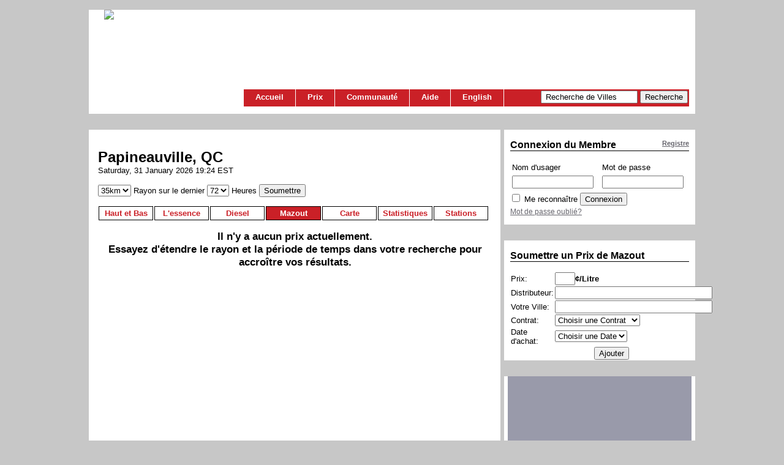

--- FILE ---
content_type: text/html; charset=utf-8
request_url: https://www.essencemontreal.com/prices.php?l=f&prov=QC&city=Papineauville&tab=ho
body_size: 6508
content:
<!DOCTYPE html PUBLIC "-//W3C//DTD XHTML 1.1//EN"
 "http://www.w3.org/TR/xhtml11/DTD/xhtml11.dtd">

<html>

<head>

  <title>Essence Montr&eacute;al | Les Prix de l'essence à Papineauville</title>

  <meta http-equiv="Content-Type" content="text/html; charset=utf-8">
  <meta name="description" content="Les courant Prix de l'essence, Diesel et Mazout avec les Cartes, Stations-Services &amp; Statistiques pour la ville de Papineauville">
  <meta name="keywords" content="Essence, prix, cartes, graphiques, statistique, diesel, mazout, haut, bas, Papineauville">

  <link rel="stylesheet" href="https://www.essencemontreal.com/style.css" type="text/css">
  <link rel="icon" href="https://www.essencemontreal.com/favicon.ico" type="image/x-icon">
  <link rel="canonical" href="https://www.essencemontreal.com/prices.php?l=f&prov=QC&city=Papineauville" />

  <script type="text/javascript" src="https://www.essencemontreal.com/javascripts/prototype.js" charset="utf-8"></script>
  <script type="text/javascript" src="https://www.essencemontreal.com/javascripts/scriptaculous.js" charset="utf-8"></script>
  <script type="text/javascript" src="https://www.essencemontreal.com/javascripts/dhtmltooltip.js"></script>
  <script type="text/javascript" src="https://www.essencemontreal.com/javascripts/emo.js"></script>
  <script type="text/javascript" src="https://apis.google.com/js/plusone.js"></script>
  <script type="text/javascript" src="https://www.essencemontreal.com/javascripts/analytics.js"></script>
<script type='text/javascript'>
var googletag = googletag || {};
googletag.cmd = googletag.cmd || [];
(function() {
var gads = document.createElement('script');
gads.async = true;
gads.type = 'text/javascript';
var useSSL = 'https:' == document.location.protocol;
gads.src = (useSSL ? 'https:' : 'http:') +
'//www.googletagservices.com/tag/js/gpt.js';
var node = document.getElementsByTagName('script')[0];
node.parentNode.insertBefore(gads, node);
})();
</script>

<script type='text/javascript'>
googletag.cmd.push(function() {
googletag.defineSlot('/5084809/Box_Bottom', [300, 250], 'div-gpt-ad-1366771720675-0').addService(googletag.pubads());
googletag.defineSlot('/5084809/Box_Right', [300, 250], 'div-gpt-ad-1366771720675-1').addService(googletag.pubads());
googletag.defineSlot('/5084809/Leader_Top', [728, 90], 'div-gpt-ad-1366771720675-2').addService(googletag.pubads());
googletag.pubads().enableSingleRequest();
googletag.pubads().setTargeting("language","f");
googletag.pubads().setTargeting("city","");
googletag.enableServices();
});
</script>

</head>

<body>



  <div id="sitewrapper">
    <div class="topsitecurve"></div>
    <div id="topwrapper">
      <a href="https://www.essencemontreal.com/?l=f"><img src="https://www.essencemontreal.com/images/logo_em.jpg" /></a>
      <div class="lead">
        <!-- Leader_Top -->
        <div id='div-gpt-ad-1366771720675-2' style='width:728px; height:90px;'>
          <script type='text/javascript'>
          googletag.cmd.push(function() { googletag.display('div-gpt-ad-1366771720675-2'); });
          </script>
        </div>
      </div>
      <script type="text/javascript" charset="utf-8">
function clearText() {
  searchtxt = document.searchform.search;
	if (searchtxt.value == " Recherche de Villes") {
		searchtxt.value = "";
	}
}
</script>

<div id="nav">
          <div id="searchbox">
            <form action="https://www.essencemontreal.com/process.php" name="searchform" style="display: inline;" method="post">
            <input type="text" autocomplete="off" value=" Recherche de Villes" name="search" id="search" style="width:150px" onClick="clearText()" />
              <div class="autocomplete" style="display: none;" id="searchresults"/></div>

<script type="text/javascript" charset="utf-8">
new Ajax.Autocompleter("search", "searchresults", "/ajax/ajaxsearch.php", {paramName: "search", minChars: 1});


</script>
              <input type="hidden" name="sortprice" value="1" />
              <input type="hidden" name="l" value="f" />
              <input type="submit" value="Recherche"/>
            </form>
          </div>

  <div id="navlinks">
          <ul id="navs">
            <li><a href="https://www.essencemontreal.com/index.php?l=f" title="Page d'accueil.">Accueil</a></li>
            <li><a href="javascript:void(0);"  onMouseOver="menuHide()" onMouseOut="menuShow()">Prix</a>
              <ul onMouseOver="menuHide()" onMouseOut="menuShow()">
                <li><a href="https://www.essencemontreal.com/submit.php?l=f" title="Soumettre un prix que vous avez vu et l'ajouter à notre liste.">Soumettre un Prix</a></li>
                <li><a href="https://www.essencemontreal.com/cities.php?l=f" title="Trouvez une ville et voir les prix du carburant">Villes</a></li>
                <li><a href="https://www.essencemontreal.com/distributors.php?l=f" title="Annuaire des distributeurs de mazout">Annuaire pour le mazout</a></li>
                <li><a href="https://www.essencemontreal.com/highway.php?l=f" title="Autoroutes">Autoroutes</a></li>
                              </ul>
            </li>
            <li><a href="javascript:void(0);"  onMouseOver="menuHide()" onMouseOut="menuShow()">Communauté</a>
              <ul onMouseOver="menuHide()" onMouseOut="menuShow()">
                <!-- <li><a href="https://www.essencemontreal.com/forum" title="Forum de Discussion sur l’essence et le mazout">Forum de Discussion</a></li>-->
                                                <li><a href="https://www.essencemontreal.com/apps.php?l=f" title="Applications &amp; Flux RSS">Applications</a></li>
                <li><a href="https://www.essencemontreal.com/newsletter" title="Nos Nouvelles et Alertes de prix de l’essence.">Bulletin</a></li>
                                <li><a href="https://www.essencemontreal.com/news.php?l=f" title="Voir nos archives de Nouvelles">Dans les Nouvelles</a></li>
              </ul>
            </li>
            <li><a href="javascript:void(0);"  onMouseOver="menuHide()" onMouseOut="menuShow()">Aide</a>
              <ul onMouseOver="menuHide()" onMouseOut="menuShow()">
                <li><a href="https://www.essencemontreal.com/faq.php?l=f" title="Questions fréquemment posées">FAQ</a></li>
                <li><a href="https://www.essencemontreal.com/sitemap.php?l=f" title="Plan du site">Plan du site</a></li>
                <li><a href="https://www.essencemontreal.com/privacy.php?l=f" title="Notre déclaration de confidentialité">Confidentialité</a></li>
                <li><a href="https://www.essencemontreal.com/terms.php?l=f" title="les conditions d'utilisation">Termes</a></li>
                <li><a href="https://www.essencemontreal.com/contact.php?l=f" title="Comment nous joindre">Contactez-nous</a></li>
              </ul>
            </li>
            <li><a href="https://www.essencemontreal.com/prices.php?l=e&amp;prov=QC&city=Papineauville&tab=ho" TITLE="English Site">English</a></li>
          </ul>

  </div>
</div>
    </div>
    <div class="botsitecurve"></div>
    <div id="contentmain">
      <div class="topcontcurve"></div>

      <div class="mainbox">
                <div class="social">

        </div>
                <h1>Papineauville, QC</h1>
        <h4>Saturday, 31 January 2026 19:24 EST</h4>

        <br />
        <form id="frm" name="pricesubmit" method="post" action="https://www.essencemontreal.com/process.php" style="display: inline">

          <select name="radius">
            <option value="5">5km</option>            <option value="10">10km</option>            <option value="15">15km</option>            <option value="20">20km</option>            <option value="25">25km</option>            <option value="30">30km</option>            <option selected="selected" value="35">35km</option>            <option value="40">40km</option>            <option value="45">45km</option>            <option value="50">50km</option>          </select> Rayon sur le dernier          <select name="hours">
            <option value="1">1</option>            <option value="2">2</option>            <option value="3">3</option>            <option value="4">4</option>            <option value="5">5</option>            <option value="6">6</option>            <option value="7">7</option>            <option value="8">8</option>            <option value="9">9</option>            <option value="10">10</option>            <option value="11">11</option>            <option value="12">12</option>            <option value="13">13</option>            <option value="14">14</option>            <option value="15">15</option>            <option value="16">16</option>            <option value="17">17</option>            <option value="18">18</option>            <option value="19">19</option>            <option value="20">20</option>            <option value="21">21</option>            <option value="22">22</option>            <option value="23">23</option>            <option value="24">24</option>            <option value="25">25</option>            <option value="26">26</option>            <option value="27">27</option>            <option value="28">28</option>            <option value="29">29</option>            <option value="30">30</option>            <option value="31">31</option>            <option value="32">32</option>            <option value="33">33</option>            <option value="34">34</option>            <option value="35">35</option>            <option value="36">36</option>            <option value="37">37</option>            <option value="38">38</option>            <option value="39">39</option>            <option value="40">40</option>            <option value="41">41</option>            <option value="42">42</option>            <option value="43">43</option>            <option value="44">44</option>            <option value="45">45</option>            <option value="46">46</option>            <option value="47">47</option>            <option value="48">48</option>            <option value="49">49</option>            <option value="50">50</option>            <option value="51">51</option>            <option value="52">52</option>            <option value="53">53</option>            <option value="54">54</option>            <option value="55">55</option>            <option value="56">56</option>            <option value="57">57</option>            <option value="58">58</option>            <option value="59">59</option>            <option value="60">60</option>            <option value="61">61</option>            <option value="62">62</option>            <option value="63">63</option>            <option value="64">64</option>            <option value="65">65</option>            <option value="66">66</option>            <option value="67">67</option>            <option value="68">68</option>            <option value="69">69</option>            <option value="70">70</option>            <option value="71">71</option>            <option selected="selected" value="72">72</option>          </select> Heures          <input type="hidden" name="subcity" value="Papineauville" />
          <input type="hidden" name="subprov" value="QC" />
          <input type="hidden" name="sortcol" value="" />
          <input type="hidden" name="sortdir" value="asc" />
          <input type="hidden" name="sort" value="1" />
          <input type="hidden" name="tab" value="ho" />
          <input type="hidden" name="l" value="f" />
          <input type="submit" value="Soumettre" />
        </form>
            <br /><br />


        <ul id="gastabs">
          <li><a href="https://www.essencemontreal.com/prices.php?l=f&amp;tab=top&amp;l=f&prov=QC&city=Papineauville" >Haut et Bas</a></li>
          <li><a href="https://www.essencemontreal.com/prices.php?l=f&amp;tab=prices&amp;l=f&prov=QC&city=Papineauville" >L'essence</a></li>
          <li><a href="https://www.essencemontreal.com/prices.php?l=f&amp;tab=diesel&amp;l=f&prov=QC&city=Papineauville" >Diesel</a></li>
          <li><a href="https://www.essencemontreal.com/prices.php?l=f&amp;tab=ho&amp;l=f&prov=QC&city=Papineauville" class="selected">Mazout</a></li>
          <li><a href="https://www.essencemontreal.com/prices.php?l=f&amp;tab=map&amp;l=f&prov=QC&city=Papineauville" >Carte</a></li>
          <li><a href="https://www.essencemontreal.com/prices.php?l=f&amp;tab=stats&amp;l=f&prov=QC&city=Papineauville" >Statistiques</a></li>
          <li><a href="https://www.essencemontreal.com/prices.php?l=f&amp;tab=list&amp;l=f&prov=QC&city=Papineauville" >Stations</a></li>
        </ul>

        <div id="tab">

        <h2 style="text-align: center">Il n'y a aucun prix actuellement. <br /> Essayez d'étendre le rayon et la période de temps dans votre recherche pour accroître vos résultats.</h2>
<br /><br /><br />
<div id="disqus_thread"></div>
<script>

/**
*  RECOMMENDED CONFIGURATION VARIABLES: EDIT AND UNCOMMENT THE SECTION BELOW TO INSERT DYNAMIC VALUES FROM YOUR PLATFORM OR CMS.
*  LEARN WHY DEFINING THESE VARIABLES IS IMPORTANT: https://disqus.com/admin/universalcode/#configuration-variables*/

var disqus_config = function () {
this.page.shortcode = 'essencemontreal';
//this.page.url = PAGE_URL;  // Replace PAGE_URL with your page's canonical URL variable
this.page.identifier = 'city_39934_f_ho'; // Replace PAGE_IDENTIFIER with your page's unique identifier variable
};

(function() { // DON'T EDIT BELOW THIS LINE
var d = document, s = d.createElement('script');
s.src = 'https://essencemontreal.disqus.com/embed.js';
s.setAttribute('data-timestamp', +new Date());
(d.head || d.body).appendChild(s);
})();
</script>
<noscript>Please enable JavaScript to view the <a href="https://disqus.com/?ref_noscript">comments powered by Disqus.</a></noscript>







        </div>

      </div>

      <div class="mainbox">
          <h3>NOTICE</h3>
  En raison de la nature volatile du prix de l'essence, EssenceMontreal.com n'accepte aucune responsabilité pour l'exactitude des prix indiqués sur ce site. Les prix peuvent varier aux pompes à tout moment. EssenceMontreal.com ne sera pas tenu responsable d'un prix signalé sur ce site qui s'avère imprécis. EssenceMontreal.com se réserve le droit de modifier, enlever ou limiter les diffusions choquantes ou imprécises sans communication préalable.      </div>

      <div class="botcontcurve"></div>
    </div>

    <div id="contentright">

      <div class="rightbox">
        <div class="toprtcurve"></div>
        <div class="rightboxcont">
          
<h3><span><a href="https://www.essencemontreal.com/register.php?l=f">Registre</a></span>Connexion du Membre</h3>

<form style="margin:0" action="process.php" method="post">
<table border="0" cellspacing="0" cellpadding="3">
  <tr>
    <td> Nom d'usager </td>
    <td>Mot de passe</td>
  </tr>
  <tr>
    <td><input style="width: 125px; margin-right: 8px" type="text" name="user" maxlength="30" value=""></td>
    <td><input style="width: 125px" type="password" name="pass" maxlength="30" value=""></td>
  </tr>
  <tr>
    <td colspan="2">
      	    <input type="checkbox" name="remember"  style="margin-left:0" />
	    <input type="hidden" name="sublogin" value="1">
	    <input type="hidden" name="l" value="f">
	    <span>Me reconnaître</span>
	    <input type="submit" value="Connexion">
    </td>
  </tr>
</table>
</form>
<div class="logboxfoot"><a href="register.php?l=f&forgotpass=1">Mot de passe oublié?</a></div>


<br />
<!--<div style="border-top: 1px solid #000">
<br /><b>Member Total:</b> 28482<br>There are 0 registered members and 212 guests viewing the site.<br><br></div>-->
        </div>
        <div class="botrtcurve"></div>
      </div>

      <div class="rightbox">
        <div class="toprtcurve"></div>
        <div class="rightboxcont">
          
<h3>Soumettre un Prix de Mazout</h3>

<form method="post" name="report" action="process.php">

<table border="0" width="100%" cellspacing="0" cellpadding="1">
  <tr>
    <td>Prix:</td>
    <td><input type="text" name="price" size="2" maxlength="5" value="" autocomplete="off" title="Prices are in Cents/Litre eg: 71.9"><B>¢/Litre</B>
  	        </td>
  </tr>
  <tr>
    <td>Distributeur:</td>
    <td><input type="text" size="30" id="distributor" name="distributor" value="" autocomplete="off" />
        <div id="autocomplete_distributor" style="display: none" class="autocomplete"></div>
	      
<script charset="utf-8" type="text/javascript">
new Ajax.Autocompleter("distributor", "autocomplete_distributor", "/ajax/ajaxdistributor.php", {paramName: "distributor", minChars: 2});
</script>
    </td>
  </tr>
  <tr>
    <td>Votre Ville:</td>
    <td><input type="text" size="30" id="city" name="city" value="" autocomplete="off" />
        <div id="autocomplete_city" style="display: none" class="autocomplete"></div>
	      	
<script charset="utf-8" type="text/javascript">
new Ajax.Autocompleter("city", "autocomplete_city", "/ajax/ajaxcity.php", {paramName: "city", minChars: 2, frequency : 0, callback : getProv});

function getProv() {
prov = 'province=24&city='+document.getElementById("city").value;
return prov;
}
</script>

    </td>
  </tr>
  <tr>
    <td>Contrat:</td>
    <td>
      <select name="contract" size="1">
        <option value="blank">Choisir une Contrat</option>
        <option value="1">Aucun Contrat</option>
        <option value="2">Contrat Prix Fixe</option>
        <option value="3">Contrat Prix Plafond</option>
	    </select>
          </td>
  </tr>
<!--<tr>
    <td>Volume*:</td>
    <td><input type="text" name="volume" value="" size="4" maxlength="6">	</td>
  </tr>-->
  <tr>
    <td>Date d'achat:</td>
    <td>
      <select name="purchasedate" size="1">
        <option selected="selected"  value="">Choisir une Date</option>
        <option value="01/31/2026">31 Jan</option>
        <option value="01/30/2026">30 Jan</option>
        <option value="01/29/2026">29 Jan</option>
        <option value="01/28/2026">28 Jan</option>
        <option value="01/27/2026">27 Jan</option>
        <option value="01/26/2026">26 Jan</option>
        <option value="01/25/2026">25 Jan</option>
        <option value="01/24/2026">24 Jan</option>
        <option value="01/23/2026">23 Jan</option>
        <option value="01/22/2026">22 Jan</option>
        <option value="01/21/2026">21 Jan</option>
        <option value="01/20/2026">20 Jan</option>
        <option value="01/19/2026">19 Jan</option>
        <option value="01/18/2026">18 Jan</option>
        <option value="01/17/2026">17 Jan</option>
        <option value="01/16/2026">16 Jan</option>
        <option value="01/15/2026">15 Jan</option>
        <option value="01/14/2026">14 Jan</option>
        <option value="01/13/2026">13 Jan</option>
        <option value="01/12/2026">12 Jan</option>
        <option value="01/11/2026">11 Jan</option>
        <option value="01/10/2026">10 Jan</option>
        <option value="01/09/2026">09 Jan</option>
        <option value="01/08/2026">08 Jan</option>
        <option value="01/07/2026">07 Jan</option>
        <option value="01/06/2026">06 Jan</option>
        <option value="01/05/2026">05 Jan</option>
        <option value="01/04/2026">04 Jan</option>
        <option value="01/03/2026">03 Jan</option>
        <option value="01/02/2026">02 Jan</option>
      </select>
          </td>
  <tr>
  </tr>
    <td colspan="2" style="text-align:center">
      <input type="hidden" name="province" value="24" />
      <input type="hidden" name="submazout" value="1" />
      <input type="submit" value="Ajouter">
    </td>
  </tr>
</table>
</form>
        </div>
        <div class="botrtcurve"></div>
      </div>

      <div class="rightadbox">
        <div class="toprtcurve"></div>
        <div class="box">
        <!-- Box_Right -->
        <div id='div-gpt-ad-1366771720675-1' style='width:300px; height:250px;'>
          <script type='text/javascript'>
          googletag.cmd.push(function() { googletag.display('div-gpt-ad-1366771720675-1'); });
          </script>
        </div>
        </div>
        <div class="botrtcurve"></div>
      </div>

      <div class="rightbox">
        <div class="toprtcurve"></div>
        <div class="rightboxcont">
          <h3>Bulletin</h3>

<p><a href="http://newsletter.essencemontreal.com/subscription?f=9z763zPqkpLTTaDwTilFbypzsoReOrG763KTTUW763EPea6U4TQ9eqeUkiJTzJKRkBHBu5" target="_blank">Inscrivez vous pour recevoir les alertes de prix! (Montréal seulement)</a></p>
  <!--<form method=post name="subscribeform" action="newsletter/?p=subscribe">
    <input type="hidden" name="htmlemail" value="1" />
    <input type="hidden" name="list[2]" value="signup" />
    <input type="hidden" name="listname[2]" value="[Essence Montreal]" />
    <input type="hidden" name="VerificationCodeX" value="" size="20" >
    <input type="text" name="email" value="votre courriel" size="35" onfocus="this.value='';" maxlength="1024" />
    <input type="submit" style="width: 35px;" name="subscribe" value="Go" />
  </form>-->
        </div>
        <div class="botrtcurve"></div>
      </div>

      <div class="rightbox">
        <div class="toprtcurve"></div>
        <div class="rightboxcont">
          
<h3>L'INFO ROUTE</h3>
  
<strong>Routes</strong><br />
		<a href="http://www.quebec511.info/fr/diffusion/etatreseau/default.aspx" target="_blank">Travaux routiers</a><br />
		<!--<a href="http://www.quebec511.gouv.qc.ca/fr/conditions/" target="_blank">Conditions routières</a><br />-->		<a href="http://www.quebec511.gouv.qc.ca/fr/cameras/circulation/" target="_blank">État de la circulation</a><br />
		<a href="http://www.quebec511.gouv.qc.ca/fr/cameras/montreal/" target="_blank">Caméras de circulation</a><br />
		<a href="http://www.cbsa-asfc.gc.ca/general/times/menu-f.html" target="_blank">Temps d'attente à la frontière</a><br /><br />

<strong>Economiser l'essence</strong><br />

		<a href="http://oee.nrcan.gc.ca/transports/personnel/conduite/bon-sens-au-volant-entretien.cfm"  target="_blank">Conduite et entretien</a><br />
		<!--<a href="http://www1.mtq.gouv.qc.ca/fr/information/covoiturage/"  target="_blank">Covoiturage</a><br />-->
		<a href="http://www.stm.info/"  target="_blank">Transport en commun</a><br /><br />
		
<strong>Essence &amp; P&eacute;trole</strong><br />
  
	  <a href="http://money.cnn.com/markets/commodities/"  target="_blank">Le Prix du Brut</a><br />
	  <a href="http://www.caaquebec.com/infoessence/fr/default.asp"  target="_blank">CAA Info Essence</a><br />
	  <a href="http://www.caa.ca/mini%20sites/gasprice/breakdown_f.html"  target="_blank">Comment le prix de l'essence est fixé</a><br />
	  <a href="http://www.regie-energie.qc.ca/energie/petrole_tarifs.php"  target="_blank">Prix de l'essence minimum estimé par la Régie de l'énergie Québec</a><br /><br />
        </div>
        <div class="botrtcurve"></div>
      </div>

      <div class="rightbox">
        <div class="toprtcurve"></div>
        <div class="rightboxcont">
          
<h3>Nouvelles <a name="news"></a></h3>

Il n'y a pas d'articles dans l'archive.	<a href="news.php?l=f">Voir les nouvelles archivées</a><br />
	<div id="notice">
  </div>

<script type="text/javascript">
function addNews() {
  new Ajax.Updater( 'notice', '/ajax/ajaxaddnews.php', { method: 'post',
    parameters: $('addnewsform').serialize() } );
  $('addnewsform').reset();
}
</script>

        </div>
        <div class="botrtcurve"></div>
      </div>

    <!-- End Rightbar -->
    </div>




    
<div id="footer">
 <br />
  <div class="cmodule">
      <div class="dinfo">
        <a href="https://www.essencemontreal.com/prices.php?b=1&l=f&prov=QC&city=Montr%E9al" title="Page d'accueil.">Accueil</a>&nbsp;&#124;&nbsp;
        <a href="https://www.essencemontreal.com/prices.php?l=e&amp;prov=QC&city=Papineauville&tab=ho" TITLE="English Site">English</a>&nbsp;&#124;&nbsp;
        <a href="https://www.essencemontreal.com/contact.php?l=f" title="Comment nous joindre">Contactez-nous</a>&nbsp;&#124;&nbsp;
        <a href="https://www.essencemontreal.com/news.php?l=f" title="Voir nos archives de Nouvelles">Dans les Nouvelles</a>&nbsp;&#124;&nbsp;
        <a href="https://www.essencemontreal.com/faq.php?l=f" title="Questions fréquemment posées" style="cursor:help">FAQ</a>
        <!--<a href="embutton.asp">Gas prices on your site</a>-->
  </div>
</div>
<!-- Start of StatCounter Code -->
<!-- Default Statcounter code for EssenceMontreal.com
http://66.152.77.12 -->
<script type="text/javascript">
var sc_project=843381; 
var sc_invisible=1; 
var sc_security="c3b3ab36"; 
var sc_https=1; 
</script>
<script type="text/javascript" src="https://www.statcounter.com/counter/counter.js" async></script>
<noscript><div class="statcounter"><a title="Web Analytics" href="http://statcounter.com/" target="_blank"><img class="statcounter" src="//c.statcounter.com/843381/0/c3b3ab36/1/" alt="Web Analytics"></a></div></noscript>
<!-- End of Statcounter Code -->
<!-- End of StatCounter Code -->

  </div>

</body>

</html>


--- FILE ---
content_type: text/html; charset=utf-8
request_url: https://www.google.com/recaptcha/api2/aframe
body_size: 268
content:
<!DOCTYPE HTML><html><head><meta http-equiv="content-type" content="text/html; charset=UTF-8"></head><body><script nonce="LWns9zigC65G6WJkJ5BfCA">/** Anti-fraud and anti-abuse applications only. See google.com/recaptcha */ try{var clients={'sodar':'https://pagead2.googlesyndication.com/pagead/sodar?'};window.addEventListener("message",function(a){try{if(a.source===window.parent){var b=JSON.parse(a.data);var c=clients[b['id']];if(c){var d=document.createElement('img');d.src=c+b['params']+'&rc='+(localStorage.getItem("rc::a")?sessionStorage.getItem("rc::b"):"");window.document.body.appendChild(d);sessionStorage.setItem("rc::e",parseInt(sessionStorage.getItem("rc::e")||0)+1);localStorage.setItem("rc::h",'1769905467758');}}}catch(b){}});window.parent.postMessage("_grecaptcha_ready", "*");}catch(b){}</script></body></html>